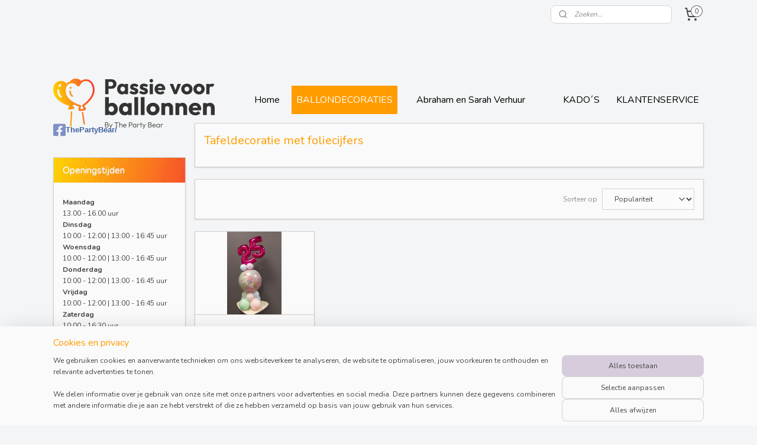

--- FILE ---
content_type: text/html; charset=UTF-8
request_url: https://www.feestartikelen-met-korting.nl/c-6590589/tafeldecoratie-met-foliecijfers/
body_size: 17808
content:
<!DOCTYPE html>
<!--[if lt IE 7]>
<html lang="nl"
      class="no-js lt-ie9 lt-ie8 lt-ie7 secure"> <![endif]-->
<!--[if IE 7]>
<html lang="nl"
      class="no-js lt-ie9 lt-ie8 is-ie7 secure"> <![endif]-->
<!--[if IE 8]>
<html lang="nl"
      class="no-js lt-ie9 is-ie8 secure"> <![endif]-->
<!--[if gt IE 8]><!-->
<html lang="nl" class="no-js secure">
<!--<![endif]-->
<head prefix="og: http://ogp.me/ns#">
    <meta http-equiv="Content-Type" content="text/html; charset=UTF-8"/>

    <title>Tafeldecoratie met foliecijfers | Feestartikelen-met-korting.nl</title>
    <meta name="robots" content="noarchive"/>
    <meta name="robots" content="index,follow,noodp,noydir"/>
    
    <meta name="verify-v1" content="v_kfU9a3-_4ehHMAdTrauTk8Vtxkt_G0FH_i6MLIMsg"/>
        <meta name="google-site-verification" content="v_kfU9a3-_4ehHMAdTrauTk8Vtxkt_G0FH_i6MLIMsg"/>
    <meta name="viewport" content="width=device-width, initial-scale=1.0"/>
    <meta name="revisit-after" content="1 days"/>
    <meta name="generator" content="Mijnwebwinkel"/>
    <meta name="web_author" content="https://www.mijnwebwinkel.nl/"/>

    

    <meta property="og:site_name" content="Feestartikelen-met-korting.nl"/>

    <meta property="og:title" content="Tafeldecoratie met foliecijfers"/>
    <meta property="og:description" content=""/>
    <meta property="og:type" content="website"/>
    <meta property="og:image" content="https://cdn.myonlinestore.eu/94019ae0-6be1-11e9-a722-44a8421b9960/image/cache/full/d5ed8b67e3442a7cb074095aaf820e67e83eaefb.jpg"/>
        <meta property="og:url" content="https://www.feestartikelen-met-korting.nl/c-6590589/tafeldecoratie-met-foliecijfers/"/>

    <link rel="preload" as="style" href="https://static.myonlinestore.eu/assets/../js/fancybox/jquery.fancybox.css?20260119210819"
          onload="this.onload=null;this.rel='stylesheet'">
    <noscript>
        <link rel="stylesheet" href="https://static.myonlinestore.eu/assets/../js/fancybox/jquery.fancybox.css?20260119210819">
    </noscript>

    <link rel="stylesheet" type="text/css" href="https://asset.myonlinestore.eu/8IGeDNOwQiND8gpZanhgpJLUaBOdFUH.css"/>

    <link rel="preload" as="style" href="https://static.myonlinestore.eu/assets/../fonts/fontawesome-6.4.2/css/fontawesome.min.css?20260119210819"
          onload="this.onload=null;this.rel='stylesheet'">
    <link rel="preload" as="style" href="https://static.myonlinestore.eu/assets/../fonts/fontawesome-6.4.2/css/solid.min.css?20260119210819"
          onload="this.onload=null;this.rel='stylesheet'">
    <link rel="preload" as="style" href="https://static.myonlinestore.eu/assets/../fonts/fontawesome-6.4.2/css/brands.min.css?20260119210819"
          onload="this.onload=null;this.rel='stylesheet'">
    <link rel="preload" as="style" href="https://static.myonlinestore.eu/assets/../fonts/fontawesome-6.4.2/css/v4-shims.min.css?20260119210819"
          onload="this.onload=null;this.rel='stylesheet'">
    <noscript>
        <link rel="stylesheet" href="https://static.myonlinestore.eu/assets/../fonts/font-awesome-4.1.0/css/font-awesome.4.1.0.min.css?20260119210819">
    </noscript>

    <link rel="preconnect" href="https://static.myonlinestore.eu/" crossorigin />
    <link rel="dns-prefetch" href="https://static.myonlinestore.eu/" />
    <link rel="preconnect" href="https://cdn.myonlinestore.eu" crossorigin />
    <link rel="dns-prefetch" href="https://cdn.myonlinestore.eu" />

    <script type="text/javascript" src="https://static.myonlinestore.eu/assets/../js/modernizr.js?20260119210819"></script>
        
    <link rel="canonical" href="https://www.feestartikelen-met-korting.nl/c-6590589/tafeldecoratie-met-foliecijfers/"/>
    <link rel="icon" type="image/png" href="https://cdn.myonlinestore.eu/94019ae0-6be1-11e9-a722-44a8421b9960/favicon-16x16.png?t=1768826769"
              sizes="16x16"/>
    <link rel="icon" type="image/png" href="https://cdn.myonlinestore.eu/94019ae0-6be1-11e9-a722-44a8421b9960/favicon-32x32.png?t=1768826769"
              sizes="32x32"/>
    <link rel="icon" type="image/png" href="https://cdn.myonlinestore.eu/94019ae0-6be1-11e9-a722-44a8421b9960/favicon-96x96.png?t=1768826769"
              sizes="96x96"/>
    <script>
        var _rollbarConfig = {
        accessToken: 'd57a2075769e4401ab611d78421f1c89',
        captureUncaught: false,
        captureUnhandledRejections: false,
        verbose: false,
        payload: {
            environment: 'prod',
            person: {
                id: 331884,
            },
            ignoredMessages: [
                'request aborted',
                'network error',
                'timeout'
            ]
        },
        reportLevel: 'error'
    };
    // Rollbar Snippet
    !function(r){var e={};function o(n){if(e[n])return e[n].exports;var t=e[n]={i:n,l:!1,exports:{}};return r[n].call(t.exports,t,t.exports,o),t.l=!0,t.exports}o.m=r,o.c=e,o.d=function(r,e,n){o.o(r,e)||Object.defineProperty(r,e,{enumerable:!0,get:n})},o.r=function(r){"undefined"!=typeof Symbol&&Symbol.toStringTag&&Object.defineProperty(r,Symbol.toStringTag,{value:"Module"}),Object.defineProperty(r,"__esModule",{value:!0})},o.t=function(r,e){if(1&e&&(r=o(r)),8&e)return r;if(4&e&&"object"==typeof r&&r&&r.__esModule)return r;var n=Object.create(null);if(o.r(n),Object.defineProperty(n,"default",{enumerable:!0,value:r}),2&e&&"string"!=typeof r)for(var t in r)o.d(n,t,function(e){return r[e]}.bind(null,t));return n},o.n=function(r){var e=r&&r.__esModule?function(){return r.default}:function(){return r};return o.d(e,"a",e),e},o.o=function(r,e){return Object.prototype.hasOwnProperty.call(r,e)},o.p="",o(o.s=0)}([function(r,e,o){var n=o(1),t=o(4);_rollbarConfig=_rollbarConfig||{},_rollbarConfig.rollbarJsUrl=_rollbarConfig.rollbarJsUrl||"https://cdnjs.cloudflare.com/ajax/libs/rollbar.js/2.14.4/rollbar.min.js",_rollbarConfig.async=void 0===_rollbarConfig.async||_rollbarConfig.async;var a=n.setupShim(window,_rollbarConfig),l=t(_rollbarConfig);window.rollbar=n.Rollbar,a.loadFull(window,document,!_rollbarConfig.async,_rollbarConfig,l)},function(r,e,o){var n=o(2);function t(r){return function(){try{return r.apply(this,arguments)}catch(r){try{console.error("[Rollbar]: Internal error",r)}catch(r){}}}}var a=0;function l(r,e){this.options=r,this._rollbarOldOnError=null;var o=a++;this.shimId=function(){return o},"undefined"!=typeof window&&window._rollbarShims&&(window._rollbarShims[o]={handler:e,messages:[]})}var i=o(3),s=function(r,e){return new l(r,e)},d=function(r){return new i(s,r)};function c(r){return t(function(){var e=Array.prototype.slice.call(arguments,0),o={shim:this,method:r,args:e,ts:new Date};window._rollbarShims[this.shimId()].messages.push(o)})}l.prototype.loadFull=function(r,e,o,n,a){var l=!1,i=e.createElement("script"),s=e.getElementsByTagName("script")[0],d=s.parentNode;i.crossOrigin="",i.src=n.rollbarJsUrl,o||(i.async=!0),i.onload=i.onreadystatechange=t(function(){if(!(l||this.readyState&&"loaded"!==this.readyState&&"complete"!==this.readyState)){i.onload=i.onreadystatechange=null;try{d.removeChild(i)}catch(r){}l=!0,function(){var e;if(void 0===r._rollbarDidLoad){e=new Error("rollbar.js did not load");for(var o,n,t,l,i=0;o=r._rollbarShims[i++];)for(o=o.messages||[];n=o.shift();)for(t=n.args||[],i=0;i<t.length;++i)if("function"==typeof(l=t[i])){l(e);break}}"function"==typeof a&&a(e)}()}}),d.insertBefore(i,s)},l.prototype.wrap=function(r,e,o){try{var n;if(n="function"==typeof e?e:function(){return e||{}},"function"!=typeof r)return r;if(r._isWrap)return r;if(!r._rollbar_wrapped&&(r._rollbar_wrapped=function(){o&&"function"==typeof o&&o.apply(this,arguments);try{return r.apply(this,arguments)}catch(o){var e=o;throw e&&("string"==typeof e&&(e=new String(e)),e._rollbarContext=n()||{},e._rollbarContext._wrappedSource=r.toString(),window._rollbarWrappedError=e),e}},r._rollbar_wrapped._isWrap=!0,r.hasOwnProperty))for(var t in r)r.hasOwnProperty(t)&&(r._rollbar_wrapped[t]=r[t]);return r._rollbar_wrapped}catch(e){return r}};for(var p="log,debug,info,warn,warning,error,critical,global,configure,handleUncaughtException,handleAnonymousErrors,handleUnhandledRejection,captureEvent,captureDomContentLoaded,captureLoad".split(","),u=0;u<p.length;++u)l.prototype[p[u]]=c(p[u]);r.exports={setupShim:function(r,e){if(r){var o=e.globalAlias||"Rollbar";if("object"==typeof r[o])return r[o];r._rollbarShims={},r._rollbarWrappedError=null;var a=new d(e);return t(function(){e.captureUncaught&&(a._rollbarOldOnError=r.onerror,n.captureUncaughtExceptions(r,a,!0),e.wrapGlobalEventHandlers&&n.wrapGlobals(r,a,!0)),e.captureUnhandledRejections&&n.captureUnhandledRejections(r,a,!0);var t=e.autoInstrument;return!1!==e.enabled&&(void 0===t||!0===t||"object"==typeof t&&t.network)&&r.addEventListener&&(r.addEventListener("load",a.captureLoad.bind(a)),r.addEventListener("DOMContentLoaded",a.captureDomContentLoaded.bind(a))),r[o]=a,a})()}},Rollbar:d}},function(r,e){function o(r,e,o){if(e.hasOwnProperty&&e.hasOwnProperty("addEventListener")){for(var n=e.addEventListener;n._rollbarOldAdd&&n.belongsToShim;)n=n._rollbarOldAdd;var t=function(e,o,t){n.call(this,e,r.wrap(o),t)};t._rollbarOldAdd=n,t.belongsToShim=o,e.addEventListener=t;for(var a=e.removeEventListener;a._rollbarOldRemove&&a.belongsToShim;)a=a._rollbarOldRemove;var l=function(r,e,o){a.call(this,r,e&&e._rollbar_wrapped||e,o)};l._rollbarOldRemove=a,l.belongsToShim=o,e.removeEventListener=l}}r.exports={captureUncaughtExceptions:function(r,e,o){if(r){var n;if("function"==typeof e._rollbarOldOnError)n=e._rollbarOldOnError;else if(r.onerror){for(n=r.onerror;n._rollbarOldOnError;)n=n._rollbarOldOnError;e._rollbarOldOnError=n}e.handleAnonymousErrors();var t=function(){var o=Array.prototype.slice.call(arguments,0);!function(r,e,o,n){r._rollbarWrappedError&&(n[4]||(n[4]=r._rollbarWrappedError),n[5]||(n[5]=r._rollbarWrappedError._rollbarContext),r._rollbarWrappedError=null);var t=e.handleUncaughtException.apply(e,n);o&&o.apply(r,n),"anonymous"===t&&(e.anonymousErrorsPending+=1)}(r,e,n,o)};o&&(t._rollbarOldOnError=n),r.onerror=t}},captureUnhandledRejections:function(r,e,o){if(r){"function"==typeof r._rollbarURH&&r._rollbarURH.belongsToShim&&r.removeEventListener("unhandledrejection",r._rollbarURH);var n=function(r){var o,n,t;try{o=r.reason}catch(r){o=void 0}try{n=r.promise}catch(r){n="[unhandledrejection] error getting `promise` from event"}try{t=r.detail,!o&&t&&(o=t.reason,n=t.promise)}catch(r){}o||(o="[unhandledrejection] error getting `reason` from event"),e&&e.handleUnhandledRejection&&e.handleUnhandledRejection(o,n)};n.belongsToShim=o,r._rollbarURH=n,r.addEventListener("unhandledrejection",n)}},wrapGlobals:function(r,e,n){if(r){var t,a,l="EventTarget,Window,Node,ApplicationCache,AudioTrackList,ChannelMergerNode,CryptoOperation,EventSource,FileReader,HTMLUnknownElement,IDBDatabase,IDBRequest,IDBTransaction,KeyOperation,MediaController,MessagePort,ModalWindow,Notification,SVGElementInstance,Screen,TextTrack,TextTrackCue,TextTrackList,WebSocket,WebSocketWorker,Worker,XMLHttpRequest,XMLHttpRequestEventTarget,XMLHttpRequestUpload".split(",");for(t=0;t<l.length;++t)r[a=l[t]]&&r[a].prototype&&o(e,r[a].prototype,n)}}}},function(r,e){function o(r,e){this.impl=r(e,this),this.options=e,function(r){for(var e=function(r){return function(){var e=Array.prototype.slice.call(arguments,0);if(this.impl[r])return this.impl[r].apply(this.impl,e)}},o="log,debug,info,warn,warning,error,critical,global,configure,handleUncaughtException,handleAnonymousErrors,handleUnhandledRejection,_createItem,wrap,loadFull,shimId,captureEvent,captureDomContentLoaded,captureLoad".split(","),n=0;n<o.length;n++)r[o[n]]=e(o[n])}(o.prototype)}o.prototype._swapAndProcessMessages=function(r,e){var o,n,t;for(this.impl=r(this.options);o=e.shift();)n=o.method,t=o.args,this[n]&&"function"==typeof this[n]&&("captureDomContentLoaded"===n||"captureLoad"===n?this[n].apply(this,[t[0],o.ts]):this[n].apply(this,t));return this},r.exports=o},function(r,e){r.exports=function(r){return function(e){if(!e&&!window._rollbarInitialized){for(var o,n,t=(r=r||{}).globalAlias||"Rollbar",a=window.rollbar,l=function(r){return new a(r)},i=0;o=window._rollbarShims[i++];)n||(n=o.handler),o.handler._swapAndProcessMessages(l,o.messages);window[t]=n,window._rollbarInitialized=!0}}}}]);
    // End Rollbar Snippet
    </script>
    <script defer type="text/javascript" src="https://static.myonlinestore.eu/assets/../js/jquery.min.js?20260119210819"></script><script defer type="text/javascript" src="https://static.myonlinestore.eu/assets/../js/mww/shop.js?20260119210819"></script><script defer type="text/javascript" src="https://static.myonlinestore.eu/assets/../js/mww/shop/category.js?20260119210819"></script><script defer type="text/javascript" src="https://static.myonlinestore.eu/assets/../js/fancybox/jquery.fancybox.pack.js?20260119210819"></script><script defer type="text/javascript" src="https://static.myonlinestore.eu/assets/../js/fancybox/jquery.fancybox-thumbs.js?20260119210819"></script><script defer type="text/javascript" src="https://static.myonlinestore.eu/assets/../js/mww/image.js?20260119210819"></script><script defer type="text/javascript" src="https://static.myonlinestore.eu/assets/../js/mww/navigation.js?20260119210819"></script><script defer type="text/javascript" src="https://static.myonlinestore.eu/assets/../js/delay.js?20260119210819"></script><script defer type="text/javascript" src="https://static.myonlinestore.eu/assets/../js/mww/ajax.js?20260119210819"></script><script defer type="text/javascript" src="https://static.myonlinestore.eu/assets/../js/foundation/foundation.min.js?20260119210819"></script><script defer type="text/javascript" src="https://static.myonlinestore.eu/assets/../js/foundation/foundation/foundation.topbar.js?20260119210819"></script><script defer type="text/javascript" src="https://static.myonlinestore.eu/assets/../js/foundation/foundation/foundation.tooltip.js?20260119210819"></script><script defer type="text/javascript" src="https://static.myonlinestore.eu/assets/../js/mww/deferred.js?20260119210819"></script>
        <script src="https://static.myonlinestore.eu/assets/webpack/bootstrapper.ce10832e.js"></script>
    
    <script src="https://static.myonlinestore.eu/assets/webpack/vendor.85ea91e8.js" defer></script><script src="https://static.myonlinestore.eu/assets/webpack/main.c5872b2c.js" defer></script>
    
    <script src="https://static.myonlinestore.eu/assets/webpack/webcomponents.377dc92a.js" defer></script>
    
    <script src="https://static.myonlinestore.eu/assets/webpack/render.8395a26c.js" defer></script>

    <script>
        window.bootstrapper.add(new Strap('marketingScripts', []));
    </script>
        <script>
  window.dataLayer = window.dataLayer || [];

  function gtag() {
    dataLayer.push(arguments);
  }

    gtag(
    "consent",
    "default",
    {
      "ad_storage": "denied",
      "ad_user_data": "denied",
      "ad_personalization": "denied",
      "analytics_storage": "denied",
      "security_storage": "granted",
      "personalization_storage": "denied",
      "functionality_storage": "denied",
    }
  );

  gtag("js", new Date());
  gtag("config", 'G-HSRC51ENF9', { "groups": "myonlinestore" });</script>
<script async src="https://www.googletagmanager.com/gtag/js?id=G-HSRC51ENF9"></script>
        <script>
        
    </script>
        
<script>
    var marketingStrapId = 'marketingScripts'
    var marketingScripts = window.bootstrapper.use(marketingStrapId);

    if (marketingScripts === null) {
        marketingScripts = [];
    }

    
    window.bootstrapper.update(new Strap(marketingStrapId, marketingScripts));
</script>
    <noscript>
        <style>ul.products li {
                opacity: 1 !important;
            }</style>
    </noscript>

            <script>
                (function (w, d, s, l, i) {
            w[l] = w[l] || [];
            w[l].push({
                'gtm.start':
                    new Date().getTime(), event: 'gtm.js'
            });
            var f = d.getElementsByTagName(s)[0],
                j = d.createElement(s), dl = l != 'dataLayer' ? '&l=' + l : '';
            j.async = true;
            j.src =
                'https://www.googletagmanager.com/gtm.js?id=' + i + dl;
            f.parentNode.insertBefore(j, f);
        })(window, document, 'script', 'dataLayer', 'GTM-MSQ3L6L');
            </script>

</head>
<body    class="lang-nl_NL layout-width-1100 twoColumn">

    <noscript>
                    <iframe src="https://www.googletagmanager.com/ns.html?id=GTM-MSQ3L6L" height="0" width="0"
                    style="display:none;visibility:hidden"></iframe>
            </noscript>


<header>
    <a tabindex="0" id="skip-link" class="button screen-reader-text" href="#content">Spring naar de hoofdtekst</a>
</header>


<div id="react_element__filter"></div>

<div class="site-container">
    <div class="inner-wrap">
                    <nav class="tab-bar mobile-navigation custom-topbar ">
    <section class="left-button" style="display: none;">
        <a class="mobile-nav-button"
           href="#" data-react-trigger="mobile-navigation-toggle">
                <div   
    aria-hidden role="img"
    class="icon icon--sf-menu
        "
    >
    <svg><use xlink:href="#sf-menu"></use></svg>
    </div>
&#160;
                <span>Menu</span>        </a>
    </section>
    <section class="title-section">
        <span class="title">Feestartikelen-met-korting.nl</span>
    </section>
    <section class="right-button">

                                            <a href="/customer/login/" class="foldout-account">
                <span class="profile-icon"
                      data-logged-in="false">    <div   
    aria-hidden role="img"
    class="icon icon--sf-user
        "
    >
    <svg><use xlink:href="#sf-user"></use></svg>
    </div>
</span>
                    <span class="profile-icon" data-logged-in="true"
                          style="display: none">    <div   
    aria-hidden role="img"
    class="icon icon--sf-user-check
        "
    >
    <svg><use xlink:href="#sf-user-check"></use></svg>
    </div>
</span>
                </a>
                                    
        <a href="/cart/" class="cart-icon hidden">
                <div   
    aria-hidden role="img"
    class="icon icon--sf-shopping-cart
        "
    >
    <svg><use xlink:href="#sf-shopping-cart"></use></svg>
    </div>
            <span class="cart-count" style="display: none"></span>
        </a>
    </section>
</nav>
        
        
        <div class="bg-container custom-css-container"             data-active-language="nl"
            data-current-date="20-01-2026"
            data-category-id="6590589"
            data-article-id="unknown"
            data-article-category-id="unknown"
            data-article-name="unknown"
        >
            <noscript class="no-js-message">
                <div class="inner">
                    Javascript is uitgeschakeld.


Zonder Javascript is het niet mogelijk bestellingen te plaatsen in deze webwinkel en zijn een aantal functionaliteiten niet beschikbaar.
                </div>
            </noscript>

            <div id="header">
                <div id="react_root"><!-- --></div>
                <div
                    class="header-bar-top">
                                                
<div class="row header-bar-inner" data-bar-position="top" data-options="sticky_on: large; is_hover: true; scrolltop: true;" data-topbar>
    <section class="top-bar-section">
                                    <div class="module-container search align-right2">
                    <div class="react_element__searchbox" 
    data-post-url="/search/" 
    data-search-phrase=""></div>

                </div>
                                                <div class="module-container cart align-right">
                    
<div class="header-cart module moduleCartCompact" data-ajax-cart-replace="true" data-productcount="0">
            <a href="/cart/?category_id=6590589" class="foldout-cart">
                <div   
    aria-hidden role="img"
    class="icon icon--sf-shopping-cart
        "
            title="Winkelwagen"
    >
    <svg><use xlink:href="#sf-shopping-cart"></use></svg>
    </div>
            <span class="count">0</span>
        </a>
        <div class="hidden-cart-details">
            <div class="invisible-hover-area">
                <div data-mobile-cart-replace="true" class="cart-details">
                                            <div class="cart-summary">
                            Geen artikelen in winkelwagen.
                        </div>
                                    </div>

                            </div>
        </div>
    </div>

                </div>
                        </section>
</div>

                                    </div>

                

        
                
            

<sf-header-image
    class="web-component"
    header-element-height="85px"
    align="left"
    store-name="Feestartikelen-met-korting.nl"
    store-url="https://www.feestartikelen-met-korting.nl/"
    background-image-url=""
    mobile-background-image-url=""
    logo-custom-width=""
    logo-custom-height=""
    page-column-width="1100"
    style="
        height: 85px;

        --background-color: transparent;
        --background-height: 85px;
        --background-aspect-ratio: 1;
        --scaling-background-aspect-ratio: 2.75;
        --mobile-background-height: 0px;
        --mobile-background-aspect-ratio: 1;
        --color: #E6E6E6;
        --logo-custom-width: auto;
        --logo-custom-height: auto;
        --logo-aspect-ratio: 3.2117647058824
        ">
            <a href="https://www.feestartikelen-met-korting.nl/" slot="logo" style="max-height: 100%;">
            <img
                src="https://cdn.myonlinestore.eu/94019ae0-6be1-11e9-a722-44a8421b9960/logo_large.png?t=1768826769"
                alt="Feestartikelen-met-korting.nl"
                style="
                    width: 273px;
                    height: 100%;
                    display: block;
                    max-height: 400px;
                    "
            />
        </a>
    </sf-header-image>
                <div class="header-bar-bottom sticky">
                                                
<div class="row header-bar-inner" data-bar-position="header" data-options="sticky_on: large; is_hover: true; scrolltop: true;" data-topbar>
    <section class="top-bar-section">
                                    <nav class="module-container navigation  align-right">
                    <ul>
                            



    
<li class="divider">
            <hr>
    </li>
    




<li class="">
            <a href="https://www.feestartikelen-met-korting.nl/" class="no_underline">
            Home
                    </a>

                                </li>
    



    
<li class="divider">
            <hr>
    </li>
    

    
    

<li class="has-dropdown active">
            <a href="https://www.feestartikelen-met-korting.nl/c-5356712/ballondecoraties/" class="no_underline">
            BALLONDECORATIES
                    </a>

                                    <ul class="dropdown">
                        

    


<li class="has-dropdown">
            <a href="https://www.feestartikelen-met-korting.nl/c-5367721/kadoballonnen/" class="no_underline">
            Kadoballonnen
                    </a>

                                    <ul class="dropdown">
                        




<li class="">
            <a href="https://www.feestartikelen-met-korting.nl/c-6557196/voorbeelden-kadoballon-verjaardag/" class="no_underline">
             Voorbeelden Kadoballon Verjaardag
                    </a>

                                </li>
    




<li class="">
            <a href="https://www.feestartikelen-met-korting.nl/c-6566748/voorbeelden-kadoballon-met-foliecijfer/" class="no_underline">
            voorbeelden kadoballon met foliecijfer
                    </a>

                                </li>
    




<li class="">
            <a href="https://www.feestartikelen-met-korting.nl/c-7038680/voorbeelden-kadoballon-geboorte/" class="no_underline">
            voorbeelden kadoballon geboorte
                    </a>

                                </li>
    




<li class="">
            <a href="https://www.feestartikelen-met-korting.nl/c-7038683/voorbeelden-kadoballon-huwelijik/" class="no_underline">
            voorbeelden kadoballon huwelijik
                    </a>

                                </li>
    




<li class="">
            <a href="https://www.feestartikelen-met-korting.nl/c-7571235/voorbeelden-kadoballon-mannetje/" class="no_underline">
            Voorbeelden kadoballon mannetje
                    </a>

                                </li>
    




<li class="">
            <a href="https://www.feestartikelen-met-korting.nl/c-7571241/voorbeelden-kadoballon-vrouwtje/" class="no_underline">
            Voorbeelden kadoballon vrouwtje
                    </a>

                                </li>
                </ul>
                        </li>
    

    


<li class="has-dropdown">
            <a href="https://www.feestartikelen-met-korting.nl/c-5367719/heliumballonnen-los/" class="no_underline">
            Heliumballonnen los
                    </a>

                                    <ul class="dropdown">
                        




<li class="">
            <a href="https://www.feestartikelen-met-korting.nl/c-7546890/voorbeelden-heliumballonnen-los/" class="no_underline">
            Voorbeelden heliumballonnen los
                    </a>

                                </li>
                </ul>
                        </li>
    




<li class="">
            <a href="https://www.feestartikelen-met-korting.nl/c-7000121/heliumballonnen-trosjes/" class="no_underline">
            Heliumballonnen trosjes
                    </a>

                                </li>
    

    


<li class="has-dropdown">
            <a href="https://www.feestartikelen-met-korting.nl/c-7183204/tafelset-cijfers-3-heliumballonnen/" class="no_underline">
            Tafelset cijfers + 3 heliumballonnen
                    </a>

                                    <ul class="dropdown">
                        




<li class="">
            <a href="https://www.feestartikelen-met-korting.nl/c-7544412/voorbeelden-tafelset/" class="no_underline">
            Voorbeelden tafelset
                    </a>

                                </li>
                </ul>
                        </li>
    




<li class="">
            <a href="https://www.feestartikelen-met-korting.nl/c-7730245/tafelset-cijfers-5-heliumballonnen/" class="no_underline">
            tafelset cijfers + 5 heliumballonnen
                    </a>

                                </li>
    

    


<li class="has-dropdown">
            <a href="https://www.feestartikelen-met-korting.nl/c-5456937/cijfers-xl-gevuld-met-helium/" class="no_underline">
            cijfers XL gevuld met helium
                    </a>

                                    <ul class="dropdown">
                        




<li class="">
            <a href="https://www.feestartikelen-met-korting.nl/c-6961874/goud/" class="no_underline">
            Goud
                    </a>

                                </li>
    




<li class="">
            <a href="https://www.feestartikelen-met-korting.nl/c-6961877/zilver/" class="no_underline">
            zilver
                    </a>

                                </li>
    




<li class="">
            <a href="https://www.feestartikelen-met-korting.nl/c-6961883/goudrose/" class="no_underline">
            Goudrose
                    </a>

                                </li>
    




<li class="">
            <a href="https://www.feestartikelen-met-korting.nl/c-6987893/zwart/" class="no_underline">
            Zwart
                    </a>

                                </li>
    




<li class="">
            <a href="https://www.feestartikelen-met-korting.nl/c-6987929/blauw-royal/" class="no_underline">
            Blauw Royal
                    </a>

                                </li>
    




<li class="">
            <a href="https://www.feestartikelen-met-korting.nl/c-6990359/blauw-mat/" class="no_underline">
            Blauw mat 
                    </a>

                                </li>
    




<li class="">
            <a href="https://www.feestartikelen-met-korting.nl/c-6990428/fuchsia-hardroze/" class="no_underline">
            Fuchsia/hardroze
                    </a>

                                </li>
    




<li class="">
            <a href="https://www.feestartikelen-met-korting.nl/c-6990524/roze-mat/" class="no_underline">
            Roze mat
                    </a>

                                </li>
    




<li class="">
            <a href="https://www.feestartikelen-met-korting.nl/c-6990542/groen-mat/" class="no_underline">
            Groen mat
                    </a>

                                </li>
    




<li class="">
            <a href="https://www.feestartikelen-met-korting.nl/c-6990557/rood/" class="no_underline">
            Rood
                    </a>

                                </li>
    




<li class="">
            <a href="https://www.feestartikelen-met-korting.nl/c-6991334/wit/" class="no_underline">
            Wit
                    </a>

                                </li>
    




<li class="">
            <a href="https://www.feestartikelen-met-korting.nl/c-6991775/paars/" class="no_underline">
            Paars
                    </a>

                                </li>
    




<li class="">
            <a href="https://www.feestartikelen-met-korting.nl/c-6991964/blauw-pastel/" class="no_underline">
            Blauw pastel
                    </a>

                                </li>
    




<li class="">
            <a href="https://www.feestartikelen-met-korting.nl/c-6998780/roze-pastel/" class="no_underline">
            Roze pastel
                    </a>

                                </li>
    




<li class="">
            <a href="https://www.feestartikelen-met-korting.nl/c-6999788/aqua/" class="no_underline">
            Aqua
                    </a>

                                </li>
    




<li class="">
            <a href="https://www.feestartikelen-met-korting.nl/c-7000037/jungle-vibe/" class="no_underline">
            Jungle vibe
                    </a>

                                </li>
    




<li class="">
            <a href="https://www.feestartikelen-met-korting.nl/c-7000109/tijger/" class="no_underline">
            Tijger
                    </a>

                                </li>
                </ul>
                        </li>
    

    


<li class="has-dropdown">
            <a href="https://www.feestartikelen-met-korting.nl/c-5502588/folieballonnen/" class="no_underline">
            Folieballonnen
                    </a>

                                    <ul class="dropdown">
                        




<li class="">
            <a href="https://www.feestartikelen-met-korting.nl/c-6958154/verjaardag/" class="no_underline">
            verjaardag
                    </a>

                                </li>
    

    


<li class="has-dropdown">
            <a href="https://www.feestartikelen-met-korting.nl/c-5520211/cijferballonnen-86cm/" class="no_underline">
            Cijferballonnen 86cm
                    </a>

                                    <ul class="dropdown">
                        




<li class="">
            <a href="https://www.feestartikelen-met-korting.nl/c-5520706/goud/" class="no_underline">
            Goud
                    </a>

                                </li>
    




<li class="">
            <a href="https://www.feestartikelen-met-korting.nl/c-5520707/zilver/" class="no_underline">
            Zilver
                    </a>

                                </li>
    




<li class="">
            <a href="https://www.feestartikelen-met-korting.nl/c-5520708/goud-rose/" class="no_underline">
            Goud Rose
                    </a>

                                </li>
    




<li class="">
            <a href="https://www.feestartikelen-met-korting.nl/c-5520711/blauw/" class="no_underline">
            Blauw
                    </a>

                                </li>
    




<li class="">
            <a href="https://www.feestartikelen-met-korting.nl/c-5520714/roze/" class="no_underline">
            Roze
                    </a>

                                </li>
    




<li class="">
            <a href="https://www.feestartikelen-met-korting.nl/c-5520715/groen/" class="no_underline">
            Groen
                    </a>

                                </li>
    




<li class="">
            <a href="https://www.feestartikelen-met-korting.nl/c-5668352/regenboog/" class="no_underline">
            Regenboog
                    </a>

                                </li>
                </ul>
                        </li>
    




<li class="">
            <a href="https://www.feestartikelen-met-korting.nl/c-6958139/leeftijden/" class="no_underline">
            leeftijden
                    </a>

                                </li>
    




<li class="">
            <a href="https://www.feestartikelen-met-korting.nl/c-6958097/3d-leeftijdsballon-xl-91cm/" class="no_underline">
            3d leeftijdsballon XL  (91cm)
                    </a>

                                </li>
    




<li class="">
            <a href="https://www.feestartikelen-met-korting.nl/c-5504054/geboorte-jongen/" class="no_underline">
            Geboorte Jongen
                    </a>

                                </li>
    




<li class="">
            <a href="https://www.feestartikelen-met-korting.nl/c-5503026/geboorte-meisje/" class="no_underline">
            Geboorte Meisje
                    </a>

                                </li>
    




<li class="">
            <a href="https://www.feestartikelen-met-korting.nl/c-5511780/liefde-huwelijk-en-jubileum/" class="no_underline">
            Liefde, Huwelijk en Jubileum
                    </a>

                                </li>
    




<li class="">
            <a href="https://www.feestartikelen-met-korting.nl/c-5515854/airloonz/" class="no_underline">
            Airloonz
                    </a>

                                </li>
    




<li class="">
            <a href="https://www.feestartikelen-met-korting.nl/c-7016921/geslaagd/" class="no_underline">
            geslaagd
                    </a>

                                </li>
    




<li class="">
            <a href="https://www.feestartikelen-met-korting.nl/c-7018106/walking-balloons/" class="no_underline">
            walking balloons
                    </a>

                                </li>
    




<li class="">
            <a href="https://www.feestartikelen-met-korting.nl/c-7018115/bouquet-van-folieballonnen-leeftijd/" class="no_underline">
            bouquet van folieballonnen leeftijd
                    </a>

                                </li>
    




<li class="">
            <a href="https://www.feestartikelen-met-korting.nl/c-7018118/kinderthema-s/" class="no_underline">
            kinderthema&#039;s
                    </a>

                                </li>
                </ul>
                        </li>
    




<li class="">
            <a href="https://www.feestartikelen-met-korting.nl/c-5456905/bubble-ballon/" class="no_underline">
            bubble ballon
                    </a>

                                </li>
    




<li class="">
            <a href="https://www.feestartikelen-met-korting.nl/c-5374947/gender-reveal-en-baby/" class="no_underline">
            Gender Reveal en baby
                    </a>

                                </li>
    




<li class="">
            <a href="https://www.feestartikelen-met-korting.nl/c-5431983/bloem/" class="no_underline">
            Bloem
                    </a>

                                </li>
    

    


<li class="has-dropdown">
            <a href="https://www.feestartikelen-met-korting.nl/c-5367718/pilaren/" class="no_underline">
            Pilaren
                    </a>

                                    <ul class="dropdown">
                        




<li class="">
            <a href="https://www.feestartikelen-met-korting.nl/c-7553013/pilaren-recht/" class="no_underline">
            pilaren recht
                    </a>

                                </li>
    




<li class="">
            <a href="https://www.feestartikelen-met-korting.nl/c-7553016/voorbeelden-pilaar-recht/" class="no_underline">
            voorbeelden pilaar recht
                    </a>

                                </li>
                </ul>
                        </li>
    




<li class="">
            <a href="https://www.feestartikelen-met-korting.nl/c-5374877/cijfers-luchtgevuld-ballonbouquet/" class="no_underline">
            Cijfers luchtgevuld- ballonbouquet
                    </a>

                                </li>
    




<li class="">
            <a href="https://www.feestartikelen-met-korting.nl/c-6640670/ballonboeketten/" class="no_underline">
            Ballonboeketten
                    </a>

                                </li>
    




<li class="">
            <a href="https://www.feestartikelen-met-korting.nl/c-5367720/minipilaren/" class="no_underline">
            Minipilaren
                    </a>

                                </li>
    




<li class="">
            <a href="https://www.feestartikelen-met-korting.nl/c-7120649/organische-boog-de-luxe/" class="no_underline">
            Organische boog de luxe
                    </a>

                                </li>
    

    


<li class="has-dropdown">
            <a href="https://www.feestartikelen-met-korting.nl/c-5367716/bogen/" class="no_underline">
            Bogen
                    </a>

                                    <ul class="dropdown">
                        




<li class="">
            <a href="https://www.feestartikelen-met-korting.nl/c-7567716/voorbeeld-boog-3-kleuren/" class="no_underline">
            voorbeeld boog 3 kleuren
                    </a>

                                </li>
                </ul>
                        </li>
    


    

<li class="active">
            <a href="https://www.feestartikelen-met-korting.nl/c-6590589/tafeldecoratie-met-foliecijfers/" class="no_underline">
            Tafeldecoratie met foliecijfers
                    </a>

                                </li>
    

    


<li class="has-dropdown">
            <a href="https://www.feestartikelen-met-korting.nl/c-5493017/kleurenimpressie-ballonnen/" class="no_underline">
            Kleurenimpressie ballonnen
                    </a>

                                    <ul class="dropdown">
                        




<li class="">
            <a href="https://www.feestartikelen-met-korting.nl/c-6956408/reflex-kleuren/" class="no_underline">
            reflex kleuren
                    </a>

                                </li>
    




<li class="">
            <a href="https://www.feestartikelen-met-korting.nl/c-6956342/fashion-kleuren/" class="no_underline">
            fashion kleuren
                    </a>

                                </li>
    




<li class="">
            <a href="https://www.feestartikelen-met-korting.nl/c-6956390/metallic-kleuren/" class="no_underline">
            metallic kleuren
                    </a>

                                </li>
    




<li class="">
            <a href="https://www.feestartikelen-met-korting.nl/c-6956345/pastel-kleuren/" class="no_underline">
            pastel kleuren
                    </a>

                                </li>
                </ul>
                        </li>
    




<li class="">
            <a href="https://www.feestartikelen-met-korting.nl/c-6784868/valentijn/" class="no_underline">
            Valentijn
                    </a>

                                </li>
    




<li class="">
            <a href="https://www.feestartikelen-met-korting.nl/c-7567722/fotoframe/" class="no_underline">
            Fotoframe
                    </a>

                                </li>
                </ul>
                        </li>
    



    
<li class="divider">
            <hr>
    </li>
    



    
<li class="divider">
            <hr>
    </li>
    




<li class="">
            <a href="https://www.feestartikelen-met-korting.nl/c-2358049/abraham-en-sarah-verhuur/" class="no_underline">
            Abraham en Sarah Verhuur
                    </a>

                                </li>
    



    
<li class="divider">
            <hr>
    </li>
    



    
<li class="divider">
            <hr>
    </li>
    



    
<li class="divider">
            <hr>
    </li>
    



    
<li class="divider">
            <hr>
    </li>
    

    


<li class="has-dropdown">
            <a href="https://www.feestartikelen-met-korting.nl/c-5776424/kado-s/" class="no_underline">
            KADO´S
                    </a>

                                    <ul class="dropdown">
                        




<li class="">
            <a href="https://www.feestartikelen-met-korting.nl/c-6124756/kerstballon-heliumgevuld/" class="no_underline">
            Kerstballon heliumgevuld
                    </a>

                                </li>
    




<li class="">
            <a href="https://www.feestartikelen-met-korting.nl/c-6125008/vib-baby-kerst/" class="no_underline">
            VIB Baby - Kerst
                    </a>

                                </li>
    




<li class="">
            <a href="https://www.feestartikelen-met-korting.nl/c-6124837/my-flame-sojakaarsen-kerst/" class="no_underline">
            My Flame  Sojakaarsen Kerst
                    </a>

                                </li>
    




<li class="">
            <a href="https://www.feestartikelen-met-korting.nl/c-6121237/geurkaarsjes-wit-met-gouden-tekst/" class="no_underline">
            Geurkaarsjes wit met gouden tekst
                    </a>

                                </li>
    




<li class="">
            <a href="https://www.feestartikelen-met-korting.nl/c-6120811/geurkaarsjes-zwart-met-goudrose-tekst/" class="no_underline">
            Geurkaarsjes zwart met goudrose tekst
                    </a>

                                </li>
    




<li class="">
            <a href="https://www.feestartikelen-met-korting.nl/c-5781350/proost-wijn-waterglazen/" class="no_underline">
            Proost- Wijn- waterglazen
                    </a>

                                </li>
    




<li class="">
            <a href="https://www.feestartikelen-met-korting.nl/c-6121687/theezeef-met-tekst/" class="no_underline">
            Theezeef met tekst
                    </a>

                                </li>
    




<li class="">
            <a href="https://www.feestartikelen-met-korting.nl/c-6126871/theeglazen/" class="no_underline">
            Theeglazen
                    </a>

                                </li>
                </ul>
                        </li>
    



    
<li class="divider">
            <hr>
    </li>
    

    


<li class="has-dropdown">
            <a href="https://www.feestartikelen-met-korting.nl/c-2761766/klantenservice/" class="no_underline">
            KLANTENSERVICE
                    </a>

                                    <ul class="dropdown">
                        




<li class="">
            <a href="https://www.feestartikelen-met-korting.nl/c-2357867/over-ons/" class="no_underline">
            Over ons
                    </a>

                                </li>
    




<li class="">
            <a href="https://www.feestartikelen-met-korting.nl/c-3217877/contact/" class="no_underline">
            Contact
                    </a>

                                </li>
    




<li class="">
            <a href="https://www.feestartikelen-met-korting.nl/c-2368945/algemene-voorwaarden/" class="no_underline">
            Algemene Voorwaarden
                    </a>

                                </li>
    




<li class="">
            <a href="https://www.feestartikelen-met-korting.nl/c-2406354/bezorging-en-verzendkosten/" class="no_underline">
            Bezorging en Verzendkosten
                    </a>

                                </li>
    




<li class="">
            <a href="https://www.feestartikelen-met-korting.nl/c-2407633/betalen/" class="no_underline">
            Betalen
                    </a>

                                </li>
    




<li class="">
            <a href="https://www.feestartikelen-met-korting.nl/c-2556905/retourneren-en-geschillen/" class="no_underline">
            Retourneren en geschillen
                    </a>

                                </li>
    




<li class="">
            <a href="https://www.feestartikelen-met-korting.nl/c-3022475/minimum-bestelbedrag/" class="no_underline">
            Minimum bestelbedrag
                    </a>

                                </li>
    




<li class="">
            <a href="https://www.feestartikelen-met-korting.nl/c-3175671/privacy-verklaring/" class="no_underline">
            Privacy Verklaring
                    </a>

                                </li>
                </ul>
                        </li>

                    </ul>
                </nav>
                        </section>
</div>

                                    </div>
            </div>

            
            
            <div id="content" class="columncount-2">
                <div class="row">
                                                                                                                            <div class="columns large-11 medium-10 medium-push-4 large-push-3" id="centercolumn">
    
    
                                <script>
        window.bootstrapper.add(new Strap('filters', ));
        window.bootstrapper.add(new Strap('criteria', ));
    </script>
    
                        
                        <div class="intro rte_content">
                    <h1>Tafeldecoratie met foliecijfers</h1>
                            
            </div>



    
    
        <div id="react_element__category-events"><!-- --></div>
        
        <div class="prev_next top display_mode_2">
    <div class="row collapse overviewOptions">
        <div class="overviewOptions-item filter-toggle">
                        
                                        <div class="sorting-selection-mobile">
                    <div class="sortingSelect">
                        <div class="inline-select">
                            <span class="sorting-selection-mobile-icon inline-select-icon">
                                    <span
    aria-hidden role="img"
    class="icon icon--sf-arrow-down-up
        "
    >
    <svg><use xlink:href="#sf-arrow-down-up"></use></svg>
    </span>
                            </span>
                            <select onchange="mww.shop.category.sortArticles(event)" aria-label="Sorteer op">
                                <option value="0">
                                    Populariteit</option>
                                <option  value="1">
                                    Laagste prijs</option>
                                <option  value="2">
                                    Hoogste prijs</option>
                                <option  value="3">
                                    A - Z</option>
                                <option  value="4">
                                    Z - A</option>
                                <option  value="5">
                                    Nieuw - Oud</option>
                                <option  value="6">
                                    Oud - Nieuw</option>
                            </select>
                            <span class="inline-select-icon">
                                    <span
    aria-hidden role="img"
    class="icon icon--sf-chevron-down
        "
    >
    <svg><use xlink:href="#sf-chevron-down"></use></svg>
    </span>
                            </span>
                        </div>
                    </div>
                </div>
                    </div>
        <div class="overviewOptions-item">
                                                                                        <div class="sorting-selection-desktop">
                    <div class="sortingSelect">
                        <span class="prefix">
                            Sorteer op</span>
                        <div class="inline-select">
                            <select onchange="mww.shop.category.sortArticles(event)" aria-label="Sorteer op">
                                <option value="0">
                                    Populariteit</option>
                                <option  value="1">
                                    Laagste prijs</option>
                                <option  value="2">
                                    Hoogste prijs</option>
                                <option  value="3">
                                    A - Z</option>
                                <option  value="4">
                                    Z - A</option>
                                <option  value="5">
                                    Nieuw - Oud</option>
                                <option  value="6">
                                    Oud - Nieuw</option>
                            </select>
                            <span class="inline-select-icon">
                                    <span
    aria-hidden role="img"
    class="icon icon--sf-chevron-down
        "
    >
    <svg><use xlink:href="#sf-chevron-down"></use></svg>
    </span>
                            </span>
                        </div>
                    </div>
                </div>
                    </div>
    </div>
</div>

            <ul class="flex-products rianne">
                        <li id="article_75261825"><span class="row-top"><a href="https://cdn.myonlinestore.eu/94019ae0-6be1-11e9-a722-44a8421b9960/image/cache/full/d5ed8b67e3442a7cb074095aaf820e67e83eaefb.jpg?20260119210819" class="fancybox zoom" rel="overview"
           title="Tafeldecoratie met foliecijfers"
           data-product-url="https://www.feestartikelen-met-korting.nl/a-75261825/tafeldecoratie-met-foliecijfers/tafeldecoratie-met-foliecijfers/"><div   
    aria-hidden role="img"
    class="icon icon--sf-zoom-in
        "
            title="zoom-in"
    ><svg><use xlink:href="#sf-zoom-in"></use></svg></div></a><a href="https://www.feestartikelen-met-korting.nl/a-75261825/tafeldecoratie-met-foliecijfers/tafeldecoratie-met-foliecijfers/" class="image" title="Tafeldecoratie met foliecijfers"
           style="background-image: url(https://cdn.myonlinestore.eu/94019ae0-6be1-11e9-a722-44a8421b9960/image/cache/article/d5ed8b67e3442a7cb074095aaf820e67e83eaefb.jpg?20260119210819);"><img src="https://cdn.myonlinestore.eu/94019ae0-6be1-11e9-a722-44a8421b9960/image/cache/article/d5ed8b67e3442a7cb074095aaf820e67e83eaefb.jpg?20260119210819" alt="Tafeldecoratie met foliecijfers" /></a><div class="save-button-overview" id="react_element__saveforlater-overview-button" data-product-id="1a651d0e-3a97-4683-846d-3279c7a9d97f" data-analytics-id="58232904" data-product-name="Tafeldecoratie met foliecijfers" data-value="" data-currency="EUR"></div></span><span class="row-bottom"><div class="info"><a href="https://www.feestartikelen-met-korting.nl/a-75261825/tafeldecoratie-met-foliecijfers/tafeldecoratie-met-foliecijfers/" class="title">Tafeldecoratie met foliecijfers</a><p class="desc">
                        Deze decoratie is in verchillende thema&#039;s te bestellen in de winkel
        </p><div class="right"><div class="product-overview-buttons "></div></div></div></span></li>            </ul>
    


    
    
            
    </div>
<div class="columns large-3 medium-4 medium-pull-10 large-pull-11" id="leftcolumn">
            <div class="pane paneColumn paneColumnLeft">
            <div id="fb-root"></div>
<script async defer crossorigin="anonymous" src="https://connect.facebook.net/nl_NL/sdk.js#xfbml=1&version=v20.0" nonce="ef729EoP"></script>
<div class="facebook module">
    <div class="moduleFacebook">
        <a href="https://www.facebook.com/ThePartyBear/" target="_blank">
            <i class="fa fa-facebook-square"></i>
            ThePartyBear/        </a>
    </div>
    <div class="fb-like"
         data-href="https://www.facebook.com/ThePartyBear/"
         data-colorscheme="light"
         data-layout="standard"
         data-action="like"
         data-share="false"
         data-width="210"></div>
</div>

            <div class="block textarea  textAlignLeft ">
            <h3>Openingstijden</h3>
    
            <p><strong>Maandag&nbsp;</strong><br />13.00 - 16.00 uur<br /><strong>Dinsdag</strong><br />10:00 - 12:00 | 13:00 -&nbsp;16:45 uur<br /><strong>Woensdag&nbsp;</strong><br />10:00 - 12:00 | 13:00 -&nbsp;16:45 uur<br /><strong>Donderdag&nbsp;</strong><br />10:00 - 12:00 | 13:00 -&nbsp;16:45 uur<br /><strong>Vrijdag&nbsp;</strong><br />10:00 - 12:00 | 13:00 -&nbsp;16:45 uur<br /><strong>Zaterdag&nbsp;</strong><br />10:00 - 16:30 uur<br /><strong>Zondag</strong>&nbsp;<br />Gesloten</p>
    </div>

            <div class="block textarea  textAlignLeft ">
            <h3>Contactgegevens</h3>
    
            <p><strong>Adres</strong><br />Nieuwstraat 99<br />3201EE Spijkenisse<br /><strong>Tel.&nbsp;</strong><br />0630600285<br /><strong>Email</strong><br />Info@feestartikelen-met-korting.nl</p>
    </div>

    </div>

    </div>
                                                                                        </div>
            </div>
        </div>

                    <div id="footer" class="custom-css-container"             data-active-language="nl"
            data-current-date="20-01-2026"
            data-category-id="6590589"
            data-article-id="unknown"
            data-article-category-id="unknown"
            data-article-name="unknown"
        >
                    <div class="pane paneFooter">
        <div class="inner">
            <ul>
                                                        <li><div class="block textarea  textAlignLeft ">
            <h3>Feestartikelen Geboorte</h3>
    
            <p><a href="https://partybear.nl/product-category/baby/">https://partybear.nl/product-category/baby/</a></p>
    </div>
</li>
                                                        <li><div class="block textarea  textAlignLeft ">
            <h3>Feestartikelen Huwelijk</h3>
    
            <p><a href="https://partybear.nl/product-category/bruiloft/">https://partybear.nl/product-category/bruiloft/</a></p>
    </div>
</li>
                                                        <li><div class="block textarea  textAlignLeft ">
            <h3>Feestartikelen Verjaardag</h3>
    
            <p><a href="https://partybear.nl/product-category/verjaardag/">https://partybear.nl/product-category/verjaardag/</a></p>
    </div>
</li>
                                                        <li><div class="block textarea  textAlignCenter ">
            <h3>Verhuur Abraham &amp; Sarah</h3>
    
            <p><a href="https://feestartikelen-met-korting.nl/c-2358049/abraham-en-sarah/"><img alt="" width="600" height="600" src="https://cdn.myonlinestore.eu/94019ae0-6be1-11e9-a722-44a8421b9960/images/verhuur_abraham_sarah_blok.png" style="border-style:solid; border-width:0px"></a></p>
    </div>
</li>
                                                        <li><div class="block textarea  textAlignCenter ">
            <h3>Kadoballonnen</h3>
    
            <p><a href="https://www.feestartikelen-met-korting.nl/c-5367721/kadoballonnen/"><img alt="" width="600" height="600" src="https://cdn.myonlinestore.eu/94019ae0-6be1-11e9-a722-44a8421b9960/images/ballonnen_blok_new.png" style="border-style:solid; border-width:0px"></a></p>
    </div>
</li>
                            </ul>
        </div>
    </div>

            </div>
                <div id="mwwFooter">
            <div class="row mwwFooter">
                <div class="columns small-14">
                                                                                                                                                © 2014 - 2026 Feestartikelen-met-korting.nl
                        | <a href="https://www.feestartikelen-met-korting.nl/sitemap/" class="footer">sitemap</a>
                        | <a href="https://www.feestartikelen-met-korting.nl/rss/" class="footer" target="_blank">rss</a>
                                                            </div>
            </div>
        </div>
    </div>
</div>

<script>
    window.bootstrapper.add(new Strap('storeNotifications', {
        notifications: [],
    }));

    var storeLocales = [
                'nl_NL',
            ];
    window.bootstrapper.add(new Strap('storeLocales', storeLocales));

    window.bootstrapper.add(new Strap('consentBannerSettings', {"enabled":true,"privacyStatementPageId":null,"privacyStatementPageUrl":null,"updatedAt":"2024-02-29T11:31:41+01:00","updatedAtTimestamp":1709202701,"consentTypes":{"required":{"enabled":true,"title":"Noodzakelijk","text":"Cookies en technieken die zijn nodig om de website bruikbaar te maken, zoals het onthouden van je winkelmandje, veilig afrekenen en toegang tot beveiligde gedeelten van de website. Zonder deze cookies kan de website niet naar behoren werken."},"analytical":{"enabled":true,"title":"Statistieken","text":"Cookies en technieken die anoniem gegevens verzamelen en rapporteren over het gebruik van de website, zodat de website geoptimaliseerd kan worden."},"functional":{"enabled":false,"title":"Functioneel","text":"Cookies en technieken die helpen om optionele functionaliteiten aan de website toe te voegen, zoals chatmogelijkheden, het verzamelen van feedback en andere functies van derden."},"marketing":{"enabled":true,"title":"Marketing","text":"Cookies en technieken die worden ingezet om bezoekers gepersonaliseerde en relevante advertenties te kunnen tonen op basis van eerder bezochte pagina’s, en om de effectiviteit van advertentiecampagnes te analyseren."},"personalization":{"enabled":false,"title":"Personalisatie","text":"Cookies en technieken om de vormgeving en inhoud van de website op u aan te passen, zoals de taal of vormgeving van de website."}},"labels":{"banner":{"title":"Cookies en privacy","text":"We gebruiken cookies en aanverwante technieken om ons websiteverkeer te analyseren, de website te optimaliseren, jouw voorkeuren te onthouden en relevante advertenties te tonen.\n\nWe delen informatie over je gebruik van onze site met onze partners voor advertenties en social media. Deze partners kunnen deze gegevens combineren met andere informatie die je aan ze hebt verstrekt of die ze hebben verzameld op basis van jouw gebruik van hun services."},"modal":{"title":"Cookie- en privacyinstellingen","text":"We gebruiken cookies en aanverwante technieken om ons websiteverkeer te analyseren, de website te optimaliseren, jouw voorkeuren te onthouden en relevante advertenties te tonen.\n\nWe delen informatie over je gebruik van onze site met onze partners voor advertenties en social media. Deze partners kunnen deze gegevens combineren met andere informatie die je aan ze hebt verstrekt of die ze hebben verzameld op basis van jouw gebruik van hun services."},"button":{"title":"Cookie- en privacyinstellingen","text":"button_text"}}}));
    window.bootstrapper.add(new Strap('store', {"availableBusinessModels":"ALL","currency":"EUR","currencyDisplayLocale":"nl_NL","discountApplicable":true,"googleTrackingType":"gtag","id":"331884","locale":"nl_NL","loginRequired":true,"roles":[],"storeName":"Feestartikelen-met-korting.nl","uuid":"94019ae0-6be1-11e9-a722-44a8421b9960"}));
    window.bootstrapper.add(new Strap('merchant', { isMerchant: false }));
    window.bootstrapper.add(new Strap('customer', { authorized: false }));

    window.bootstrapper.add(new Strap('layout', {"hideCurrencyValuta":false}));
    window.bootstrapper.add(new Strap('store_layout', { width: 1100 }));
    window.bootstrapper.add(new Strap('theme', {"button_border_radius":8,"button_inactive_background_color":"","divider_border_color":"FFFFFF","border_radius":0,"ugly_shadows":true,"flexbox_image_size":"contain","block_background_centercolumn":"FAFAFA","cta_color":"E0D8E3","hyperlink_color":"FF9C00","general_link_hover_color":null,"content_padding":null,"price_color":"","price_font_size":20,"center_short_description":false,"navigation_link_bg_color":"","navigation_link_fg_color":"000000","navigation_active_bg_color":"FF9C00","navigation_active_fg_color":"FFFFFF","navigation_arrow_color":"","navigation_font":"google_Nunito","navigation_font_size":16,"store_color_head":"","store_color_head_font":"#E6E6E6","store_color_background_main":"","store_color_topbar_font":"#444444","store_color_background":"#F4F5F6","store_color_border":"#D0D0D0","store_color_block_head":"#F4F5F6","store_color_block_font":"#FFFFFF","store_color_block_background":"#FAFAFA","store_color_headerbar_font":"#444444","store_color_headerbar_background":"","store_font_type":"google_Nunito","store_header_font_type":"google_Nunito","store_header_font_size":1,"store_font_size":12,"store_font_color":"#444444","store_button_color":"#D6CCDB","store_button_font_color":"#444444","action_price_color":"#D12911","article_font_size":18,"store_htags_color":"#FF9C00"}));
    window.bootstrapper.add(new Strap('shippingGateway', {"shippingCountries":["NL"]}));

    window.bootstrapper.add(new Strap('commonTranslations', {
        customerSexMale: 'De heer',
        customerSexFemale: 'Mevrouw',
        oopsTryAgain: 'Er ging iets mis, probeer het opnieuw',
        totalsHideTaxSpecs: 'Verberg de btw specificaties',
        totalsShowTaxSpecs: 'Toon de btw specificaties',
        searchInputPlaceholder: 'Zoeken...',
    }));

    window.bootstrapper.add(new Strap('saveForLaterTranslations', {
        saveForLaterSavedLabel: 'Bewaard',
        saveForLaterSavedItemsLabel: 'Bewaarde items',
        saveForLaterTitle: 'Bewaar voor later',
    }));

    window.bootstrapper.add(new Strap('loyaltyTranslations', {
        loyaltyProgramTitle: 'Spaarprogramma',
        loyaltyPointsLabel: 'Spaarpunten',
        loyaltyRewardsLabel: 'beloningen',
    }));

    window.bootstrapper.add(new Strap('saveForLater', {
        enabled: false    }))

    window.bootstrapper.add(new Strap('loyalty', {
        enabled: false
    }))

    window.bootstrapper.add(new Strap('paymentTest', {
        enabled: false,
        stopUrl: "https:\/\/www.feestartikelen-met-korting.nl\/nl_NL\/logout\/"
    }));

    window.bootstrapper.add(new Strap('analyticsTracking', {
                gtag: true,
        datalayer: true,
            }));
</script>

<div id="react_element__mobnav"></div>

<script type="text/javascript">
    window.bootstrapper.add(new Strap('mobileNavigation', {
        search_url: 'https://www.feestartikelen-met-korting.nl/search/',
        navigation_structure: {
            id: 0,
            parentId: null,
            text: 'root',
            children: [{"id":5356714,"parent_id":2678778,"style":"divider","url":"","text":null,"active":false},{"id":2356660,"parent_id":2678778,"style":"no_underline","url":"https:\/\/www.feestartikelen-met-korting.nl\/","text":"Home","active":false},{"id":2933005,"parent_id":2678778,"style":"divider","url":"","text":null,"active":false},{"id":5356712,"parent_id":2678778,"style":"no_underline","url":"https:\/\/www.feestartikelen-met-korting.nl\/c-5356712\/ballondecoraties\/","text":"BALLONDECORATIES","active":true,"children":[{"id":5367721,"parent_id":5356712,"style":"no_underline","url":"https:\/\/www.feestartikelen-met-korting.nl\/c-5367721\/kadoballonnen\/","text":"Kadoballonnen","active":false,"children":[{"id":6557196,"parent_id":5367721,"style":"no_underline","url":"https:\/\/www.feestartikelen-met-korting.nl\/c-6557196\/voorbeelden-kadoballon-verjaardag\/","text":" Voorbeelden Kadoballon Verjaardag","active":false},{"id":6566748,"parent_id":5367721,"style":"no_underline","url":"https:\/\/www.feestartikelen-met-korting.nl\/c-6566748\/voorbeelden-kadoballon-met-foliecijfer\/","text":"voorbeelden kadoballon met foliecijfer","active":false},{"id":7038680,"parent_id":5367721,"style":"no_underline","url":"https:\/\/www.feestartikelen-met-korting.nl\/c-7038680\/voorbeelden-kadoballon-geboorte\/","text":"voorbeelden kadoballon geboorte","active":false},{"id":7038683,"parent_id":5367721,"style":"no_underline","url":"https:\/\/www.feestartikelen-met-korting.nl\/c-7038683\/voorbeelden-kadoballon-huwelijik\/","text":"voorbeelden kadoballon huwelijik","active":false},{"id":7571235,"parent_id":5367721,"style":"no_underline","url":"https:\/\/www.feestartikelen-met-korting.nl\/c-7571235\/voorbeelden-kadoballon-mannetje\/","text":"Voorbeelden kadoballon mannetje","active":false},{"id":7571241,"parent_id":5367721,"style":"no_underline","url":"https:\/\/www.feestartikelen-met-korting.nl\/c-7571241\/voorbeelden-kadoballon-vrouwtje\/","text":"Voorbeelden kadoballon vrouwtje","active":false}]},{"id":5367719,"parent_id":5356712,"style":"no_underline","url":"https:\/\/www.feestartikelen-met-korting.nl\/c-5367719\/heliumballonnen-los\/","text":"Heliumballonnen los","active":false,"children":[{"id":7546890,"parent_id":5367719,"style":"no_underline","url":"https:\/\/www.feestartikelen-met-korting.nl\/c-7546890\/voorbeelden-heliumballonnen-los\/","text":"Voorbeelden heliumballonnen los","active":false}]},{"id":7000121,"parent_id":5356712,"style":"no_underline","url":"https:\/\/www.feestartikelen-met-korting.nl\/c-7000121\/heliumballonnen-trosjes\/","text":"Heliumballonnen trosjes","active":false},{"id":7183204,"parent_id":5356712,"style":"no_underline","url":"https:\/\/www.feestartikelen-met-korting.nl\/c-7183204\/tafelset-cijfers-3-heliumballonnen\/","text":"Tafelset cijfers + 3 heliumballonnen","active":false,"children":[{"id":7544412,"parent_id":7183204,"style":"no_underline","url":"https:\/\/www.feestartikelen-met-korting.nl\/c-7544412\/voorbeelden-tafelset\/","text":"Voorbeelden tafelset","active":false}]},{"id":7730245,"parent_id":5356712,"style":"no_underline","url":"https:\/\/www.feestartikelen-met-korting.nl\/c-7730245\/tafelset-cijfers-5-heliumballonnen\/","text":"tafelset cijfers + 5 heliumballonnen","active":false},{"id":5456937,"parent_id":5356712,"style":"no_underline","url":"https:\/\/www.feestartikelen-met-korting.nl\/c-5456937\/cijfers-xl-gevuld-met-helium\/","text":"cijfers XL gevuld met helium","active":false,"children":[{"id":6961874,"parent_id":5456937,"style":"no_underline","url":"https:\/\/www.feestartikelen-met-korting.nl\/c-6961874\/goud\/","text":"Goud","active":false},{"id":6961877,"parent_id":5456937,"style":"no_underline","url":"https:\/\/www.feestartikelen-met-korting.nl\/c-6961877\/zilver\/","text":"zilver","active":false},{"id":6961883,"parent_id":5456937,"style":"no_underline","url":"https:\/\/www.feestartikelen-met-korting.nl\/c-6961883\/goudrose\/","text":"Goudrose","active":false},{"id":6987893,"parent_id":5456937,"style":"no_underline","url":"https:\/\/www.feestartikelen-met-korting.nl\/c-6987893\/zwart\/","text":"Zwart","active":false},{"id":6987929,"parent_id":5456937,"style":"no_underline","url":"https:\/\/www.feestartikelen-met-korting.nl\/c-6987929\/blauw-royal\/","text":"Blauw Royal","active":false},{"id":6990359,"parent_id":5456937,"style":"no_underline","url":"https:\/\/www.feestartikelen-met-korting.nl\/c-6990359\/blauw-mat\/","text":"Blauw mat ","active":false},{"id":6990428,"parent_id":5456937,"style":"no_underline","url":"https:\/\/www.feestartikelen-met-korting.nl\/c-6990428\/fuchsia-hardroze\/","text":"Fuchsia\/hardroze","active":false},{"id":6990524,"parent_id":5456937,"style":"no_underline","url":"https:\/\/www.feestartikelen-met-korting.nl\/c-6990524\/roze-mat\/","text":"Roze mat","active":false},{"id":6990542,"parent_id":5456937,"style":"no_underline","url":"https:\/\/www.feestartikelen-met-korting.nl\/c-6990542\/groen-mat\/","text":"Groen mat","active":false},{"id":6990557,"parent_id":5456937,"style":"no_underline","url":"https:\/\/www.feestartikelen-met-korting.nl\/c-6990557\/rood\/","text":"Rood","active":false},{"id":6991334,"parent_id":5456937,"style":"no_underline","url":"https:\/\/www.feestartikelen-met-korting.nl\/c-6991334\/wit\/","text":"Wit","active":false},{"id":6991775,"parent_id":5456937,"style":"no_underline","url":"https:\/\/www.feestartikelen-met-korting.nl\/c-6991775\/paars\/","text":"Paars","active":false},{"id":6991964,"parent_id":5456937,"style":"no_underline","url":"https:\/\/www.feestartikelen-met-korting.nl\/c-6991964\/blauw-pastel\/","text":"Blauw pastel","active":false},{"id":6998780,"parent_id":5456937,"style":"no_underline","url":"https:\/\/www.feestartikelen-met-korting.nl\/c-6998780\/roze-pastel\/","text":"Roze pastel","active":false},{"id":6999788,"parent_id":5456937,"style":"no_underline","url":"https:\/\/www.feestartikelen-met-korting.nl\/c-6999788\/aqua\/","text":"Aqua","active":false},{"id":7000037,"parent_id":5456937,"style":"no_underline","url":"https:\/\/www.feestartikelen-met-korting.nl\/c-7000037\/jungle-vibe\/","text":"Jungle vibe","active":false},{"id":7000109,"parent_id":5456937,"style":"no_underline","url":"https:\/\/www.feestartikelen-met-korting.nl\/c-7000109\/tijger\/","text":"Tijger","active":false}]},{"id":5502588,"parent_id":5356712,"style":"no_underline","url":"https:\/\/www.feestartikelen-met-korting.nl\/c-5502588\/folieballonnen\/","text":"Folieballonnen","active":false,"children":[{"id":6958154,"parent_id":5502588,"style":"no_underline","url":"https:\/\/www.feestartikelen-met-korting.nl\/c-6958154\/verjaardag\/","text":"verjaardag","active":false},{"id":5520211,"parent_id":5502588,"style":"no_underline","url":"https:\/\/www.feestartikelen-met-korting.nl\/c-5520211\/cijferballonnen-86cm\/","text":"Cijferballonnen 86cm","active":false,"children":[{"id":5520706,"parent_id":5520211,"style":"no_underline","url":"https:\/\/www.feestartikelen-met-korting.nl\/c-5520706\/goud\/","text":"Goud","active":false},{"id":5520707,"parent_id":5520211,"style":"no_underline","url":"https:\/\/www.feestartikelen-met-korting.nl\/c-5520707\/zilver\/","text":"Zilver","active":false},{"id":5520708,"parent_id":5520211,"style":"no_underline","url":"https:\/\/www.feestartikelen-met-korting.nl\/c-5520708\/goud-rose\/","text":"Goud Rose","active":false},{"id":5520711,"parent_id":5520211,"style":"no_underline","url":"https:\/\/www.feestartikelen-met-korting.nl\/c-5520711\/blauw\/","text":"Blauw","active":false},{"id":5520714,"parent_id":5520211,"style":"no_underline","url":"https:\/\/www.feestartikelen-met-korting.nl\/c-5520714\/roze\/","text":"Roze","active":false},{"id":5520715,"parent_id":5520211,"style":"no_underline","url":"https:\/\/www.feestartikelen-met-korting.nl\/c-5520715\/groen\/","text":"Groen","active":false},{"id":5668352,"parent_id":5520211,"style":"no_underline","url":"https:\/\/www.feestartikelen-met-korting.nl\/c-5668352\/regenboog\/","text":"Regenboog","active":false}]},{"id":6958139,"parent_id":5502588,"style":"no_underline","url":"https:\/\/www.feestartikelen-met-korting.nl\/c-6958139\/leeftijden\/","text":"leeftijden","active":false},{"id":6958097,"parent_id":5502588,"style":"no_underline","url":"https:\/\/www.feestartikelen-met-korting.nl\/c-6958097\/3d-leeftijdsballon-xl-91cm\/","text":"3d leeftijdsballon XL  (91cm)","active":false},{"id":5504054,"parent_id":5502588,"style":"no_underline","url":"https:\/\/www.feestartikelen-met-korting.nl\/c-5504054\/geboorte-jongen\/","text":"Geboorte Jongen","active":false},{"id":5503026,"parent_id":5502588,"style":"no_underline","url":"https:\/\/www.feestartikelen-met-korting.nl\/c-5503026\/geboorte-meisje\/","text":"Geboorte Meisje","active":false},{"id":5511780,"parent_id":5502588,"style":"no_underline","url":"https:\/\/www.feestartikelen-met-korting.nl\/c-5511780\/liefde-huwelijk-en-jubileum\/","text":"Liefde, Huwelijk en Jubileum","active":false},{"id":5515854,"parent_id":5502588,"style":"no_underline","url":"https:\/\/www.feestartikelen-met-korting.nl\/c-5515854\/airloonz\/","text":"Airloonz","active":false},{"id":7016921,"parent_id":5502588,"style":"no_underline","url":"https:\/\/www.feestartikelen-met-korting.nl\/c-7016921\/geslaagd\/","text":"geslaagd","active":false},{"id":7018106,"parent_id":5502588,"style":"no_underline","url":"https:\/\/www.feestartikelen-met-korting.nl\/c-7018106\/walking-balloons\/","text":"walking balloons","active":false},{"id":7018115,"parent_id":5502588,"style":"no_underline","url":"https:\/\/www.feestartikelen-met-korting.nl\/c-7018115\/bouquet-van-folieballonnen-leeftijd\/","text":"bouquet van folieballonnen leeftijd","active":false},{"id":7018118,"parent_id":5502588,"style":"no_underline","url":"https:\/\/www.feestartikelen-met-korting.nl\/c-7018118\/kinderthema-s\/","text":"kinderthema's","active":false}]},{"id":5456905,"parent_id":5356712,"style":"no_underline","url":"https:\/\/www.feestartikelen-met-korting.nl\/c-5456905\/bubble-ballon\/","text":"bubble ballon","active":false},{"id":5374947,"parent_id":5356712,"style":"no_underline","url":"https:\/\/www.feestartikelen-met-korting.nl\/c-5374947\/gender-reveal-en-baby\/","text":"Gender Reveal en baby","active":false},{"id":5431983,"parent_id":5356712,"style":"no_underline","url":"https:\/\/www.feestartikelen-met-korting.nl\/c-5431983\/bloem\/","text":"Bloem","active":false},{"id":5367718,"parent_id":5356712,"style":"no_underline","url":"https:\/\/www.feestartikelen-met-korting.nl\/c-5367718\/pilaren\/","text":"Pilaren","active":false,"children":[{"id":7553013,"parent_id":5367718,"style":"no_underline","url":"https:\/\/www.feestartikelen-met-korting.nl\/c-7553013\/pilaren-recht\/","text":"pilaren recht","active":false},{"id":7553016,"parent_id":5367718,"style":"no_underline","url":"https:\/\/www.feestartikelen-met-korting.nl\/c-7553016\/voorbeelden-pilaar-recht\/","text":"voorbeelden pilaar recht","active":false}]},{"id":5374877,"parent_id":5356712,"style":"no_underline","url":"https:\/\/www.feestartikelen-met-korting.nl\/c-5374877\/cijfers-luchtgevuld-ballonbouquet\/","text":"Cijfers luchtgevuld- ballonbouquet","active":false},{"id":6640670,"parent_id":5356712,"style":"no_underline","url":"https:\/\/www.feestartikelen-met-korting.nl\/c-6640670\/ballonboeketten\/","text":"Ballonboeketten","active":false},{"id":5367720,"parent_id":5356712,"style":"no_underline","url":"https:\/\/www.feestartikelen-met-korting.nl\/c-5367720\/minipilaren\/","text":"Minipilaren","active":false},{"id":7120649,"parent_id":5356712,"style":"no_underline","url":"https:\/\/www.feestartikelen-met-korting.nl\/c-7120649\/organische-boog-de-luxe\/","text":"Organische boog de luxe","active":false},{"id":5367716,"parent_id":5356712,"style":"no_underline","url":"https:\/\/www.feestartikelen-met-korting.nl\/c-5367716\/bogen\/","text":"Bogen","active":false,"children":[{"id":7567716,"parent_id":5367716,"style":"no_underline","url":"https:\/\/www.feestartikelen-met-korting.nl\/c-7567716\/voorbeeld-boog-3-kleuren\/","text":"voorbeeld boog 3 kleuren","active":false}]},{"id":6590589,"parent_id":5356712,"style":"no_underline","url":"https:\/\/www.feestartikelen-met-korting.nl\/c-6590589\/tafeldecoratie-met-foliecijfers\/","text":"Tafeldecoratie met foliecijfers","active":true},{"id":5493017,"parent_id":5356712,"style":"no_underline","url":"https:\/\/www.feestartikelen-met-korting.nl\/c-5493017\/kleurenimpressie-ballonnen\/","text":"Kleurenimpressie ballonnen","active":false,"children":[{"id":6956408,"parent_id":5493017,"style":"no_underline","url":"https:\/\/www.feestartikelen-met-korting.nl\/c-6956408\/reflex-kleuren\/","text":"reflex kleuren","active":false},{"id":6956342,"parent_id":5493017,"style":"no_underline","url":"https:\/\/www.feestartikelen-met-korting.nl\/c-6956342\/fashion-kleuren\/","text":"fashion kleuren","active":false},{"id":6956390,"parent_id":5493017,"style":"no_underline","url":"https:\/\/www.feestartikelen-met-korting.nl\/c-6956390\/metallic-kleuren\/","text":"metallic kleuren","active":false},{"id":6956345,"parent_id":5493017,"style":"no_underline","url":"https:\/\/www.feestartikelen-met-korting.nl\/c-6956345\/pastel-kleuren\/","text":"pastel kleuren","active":false}]},{"id":6784868,"parent_id":5356712,"style":"no_underline","url":"https:\/\/www.feestartikelen-met-korting.nl\/c-6784868\/valentijn\/","text":"Valentijn","active":false},{"id":7567722,"parent_id":5356712,"style":"no_underline","url":"https:\/\/www.feestartikelen-met-korting.nl\/c-7567722\/fotoframe\/","text":"Fotoframe","active":false}]},{"id":2933008,"parent_id":2678778,"style":"divider","url":"","text":null,"active":false},{"id":2932994,"parent_id":2678778,"style":"divider","url":"","text":null,"active":false},{"id":2358049,"parent_id":2678778,"style":"no_underline","url":"https:\/\/www.feestartikelen-met-korting.nl\/c-2358049\/abraham-en-sarah-verhuur\/","text":"Abraham en Sarah Verhuur","active":false},{"id":2358002,"parent_id":2678778,"style":"divider","url":"","text":null,"active":false},{"id":2933004,"parent_id":2678778,"style":"divider","url":"","text":null,"active":false},{"id":2357868,"parent_id":2678778,"style":"divider","url":"","text":null,"active":false},{"id":5776431,"parent_id":2678778,"style":"divider","url":"","text":null,"active":false},{"id":5776424,"parent_id":2678778,"style":"no_underline","url":"https:\/\/www.feestartikelen-met-korting.nl\/c-5776424\/kado-s\/","text":"KADO\u00b4S","active":false,"children":[{"id":6124756,"parent_id":5776424,"style":"no_underline","url":"https:\/\/www.feestartikelen-met-korting.nl\/c-6124756\/kerstballon-heliumgevuld\/","text":"Kerstballon heliumgevuld","active":false},{"id":6125008,"parent_id":5776424,"style":"no_underline","url":"https:\/\/www.feestartikelen-met-korting.nl\/c-6125008\/vib-baby-kerst\/","text":"VIB Baby - Kerst","active":false},{"id":6124837,"parent_id":5776424,"style":"no_underline","url":"https:\/\/www.feestartikelen-met-korting.nl\/c-6124837\/my-flame-sojakaarsen-kerst\/","text":"My Flame  Sojakaarsen Kerst","active":false},{"id":6121237,"parent_id":5776424,"style":"no_underline","url":"https:\/\/www.feestartikelen-met-korting.nl\/c-6121237\/geurkaarsjes-wit-met-gouden-tekst\/","text":"Geurkaarsjes wit met gouden tekst","active":false},{"id":6120811,"parent_id":5776424,"style":"no_underline","url":"https:\/\/www.feestartikelen-met-korting.nl\/c-6120811\/geurkaarsjes-zwart-met-goudrose-tekst\/","text":"Geurkaarsjes zwart met goudrose tekst","active":false},{"id":5781350,"parent_id":5776424,"style":"no_underline","url":"https:\/\/www.feestartikelen-met-korting.nl\/c-5781350\/proost-wijn-waterglazen\/","text":"Proost- Wijn- waterglazen","active":false},{"id":6121687,"parent_id":5776424,"style":"no_underline","url":"https:\/\/www.feestartikelen-met-korting.nl\/c-6121687\/theezeef-met-tekst\/","text":"Theezeef met tekst","active":false},{"id":6126871,"parent_id":5776424,"style":"no_underline","url":"https:\/\/www.feestartikelen-met-korting.nl\/c-6126871\/theeglazen\/","text":"Theeglazen","active":false}]},{"id":2939028,"parent_id":2678778,"style":"divider","url":"","text":null,"active":false},{"id":2761766,"parent_id":2678778,"style":"no_underline","url":"https:\/\/www.feestartikelen-met-korting.nl\/c-2761766\/klantenservice\/","text":"KLANTENSERVICE","active":false,"children":[{"id":2357867,"parent_id":2761766,"style":"no_underline","url":"https:\/\/www.feestartikelen-met-korting.nl\/c-2357867\/over-ons\/","text":"Over ons","active":false},{"id":3217877,"parent_id":2761766,"style":"no_underline","url":"https:\/\/www.feestartikelen-met-korting.nl\/c-3217877\/contact\/","text":"Contact","active":false},{"id":2368945,"parent_id":2761766,"style":"no_underline","url":"https:\/\/www.feestartikelen-met-korting.nl\/c-2368945\/algemene-voorwaarden\/","text":"Algemene Voorwaarden","active":false},{"id":2406354,"parent_id":2761766,"style":"no_underline","url":"https:\/\/www.feestartikelen-met-korting.nl\/c-2406354\/bezorging-en-verzendkosten\/","text":"Bezorging en Verzendkosten","active":false},{"id":2407633,"parent_id":2761766,"style":"no_underline","url":"https:\/\/www.feestartikelen-met-korting.nl\/c-2407633\/betalen\/","text":"Betalen","active":false},{"id":2556905,"parent_id":2761766,"style":"no_underline","url":"https:\/\/www.feestartikelen-met-korting.nl\/c-2556905\/retourneren-en-geschillen\/","text":"Retourneren en geschillen","active":false},{"id":3022475,"parent_id":2761766,"style":"no_underline","url":"https:\/\/www.feestartikelen-met-korting.nl\/c-3022475\/minimum-bestelbedrag\/","text":"Minimum bestelbedrag","active":false},{"id":3175671,"parent_id":2761766,"style":"no_underline","url":"https:\/\/www.feestartikelen-met-korting.nl\/c-3175671\/privacy-verklaring\/","text":"Privacy Verklaring","active":false}]}],
        }
    }));
</script>

<div id="react_element__consent_banner"></div>
<div id="react_element__consent_button" class="consent-button"></div>
<div id="react_element__cookiescripts" style="display: none;"></div><script src="https://static.myonlinestore.eu/assets/bundles/fosjsrouting/js/router.js?20260119210819"></script>
<script src="https://static.myonlinestore.eu/assets/js/routes.js?20260119210819"></script>

<script type="text/javascript">
window.bootstrapper.add(new Strap('rollbar', {
    enabled: true,
    token: "d57a2075769e4401ab611d78421f1c89"
}));
</script>

<script>
    window.bootstrapper.add(new Strap('baseUrl', "https://www.feestartikelen-met-korting.nl/api"));
    window.bootstrapper.add(new Strap('storeUrl', "https://www.feestartikelen-met-korting.nl/"));
    Routing.setBaseUrl("");
    Routing.setHost("www.feestartikelen\u002Dmet\u002Dkorting.nl");

    // check if the route is localized, if so; add locale to BaseUrl
    var localized_pathname = Routing.getBaseUrl() + "/nl_NL";
    var pathname = window.location.pathname;

    if (pathname.indexOf(localized_pathname) > -1) {
        Routing.setBaseUrl(localized_pathname);
    }
</script>

    <script src="https://static.myonlinestore.eu/assets/webpack/webvitals.32ae806d.js" defer></script>


<!--
ISC License for Lucide icons
Copyright (c) for portions of Lucide are held by Cole Bemis 2013-2024 as part of Feather (MIT). All other copyright (c) for Lucide are held by Lucide Contributors 2024.
Permission to use, copy, modify, and/or distribute this software for any purpose with or without fee is hereby granted, provided that the above copyright notice and this permission notice appear in all copies.
-->
</body>
</html>
